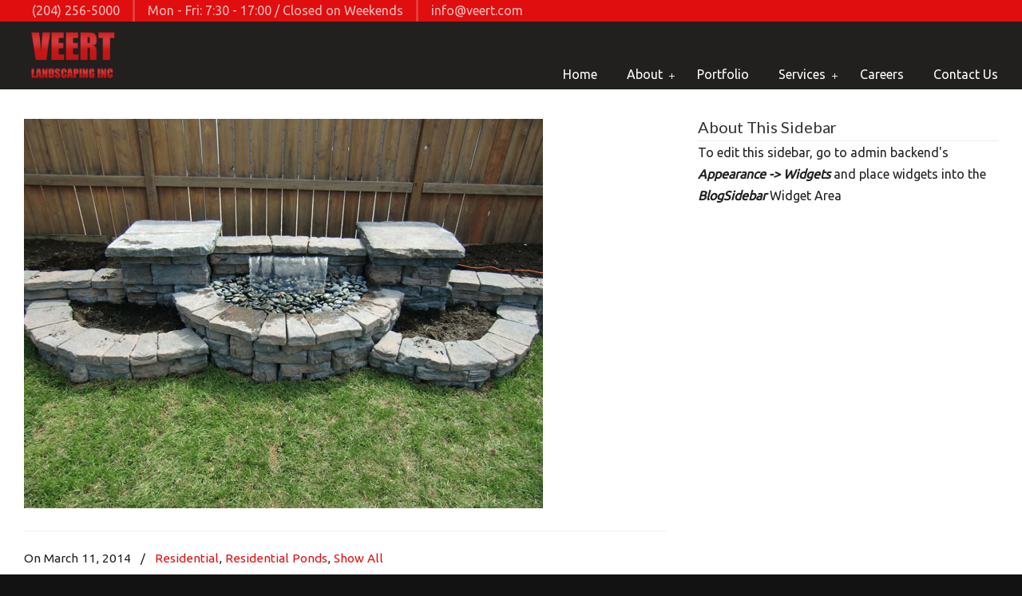

--- FILE ---
content_type: text/html; charset=UTF-8
request_url: http://www.veert.com/residential-ponds-8/
body_size: 10201
content:
<!DOCTYPE html PUBLIC "-//W3C//DTD XHTML 1.0 Transitional//EN" "http://www.w3.org/TR/xhtml1/DTD/xhtml1-transitional.dtd">
<html xmlns="http://www.w3.org/1999/xhtml" dir="ltr" lang="en-US">

<head profile="http://gmpg.org/xfn/11">
<meta http-equiv="Content-Type" content="text/html; charset=UTF-8"/>
<meta name="viewport" content="width=device-width, initial-scale=1.0"/>
<title>Residential Ponds | Veert Landscaping inc. | Asphalt &amp; Professional landscaping - Winnipeg, Manitoba Veert Landscaping inc. | Asphalt &amp; Professional landscaping &#8211; Winnipeg, Manitoba</title>

<link rel="pingback" href="http://www.veert.com/xmlrpc.php"/>


<!--[if IE 6]>
    <script type="text/javascript" src="http://www.veert.com/wp-content/themes/u-design/scripts/DD_belatedPNG_0.0.8a-min.js"></script>
    <script type="text/javascript">
    // <![CDATA[
	DD_belatedPNG.fix('.pngfix, img, #home-page-content li, #page-content li, #bottom li, #footer li, #recentcomments li span');
    // ]]>
    </script>
<![endif]-->

<link rel='stylesheet' href='https://fonts.googleapis.com/css?family=Ubuntu|Lato' type='text/css'/>

		<!-- All in One SEO 4.5.7.2 - aioseo.com -->
		<meta name="robots" content="max-image-preview:large"/>
		<meta name="keywords" content="residential ponds"/>
		<link rel="canonical" href="http://www.veert.com/residential-ponds-8/"/>
		<meta name="generator" content="All in One SEO (AIOSEO) 4.5.7.2"/>
		<script type="application/ld+json" class="aioseo-schema">
			{"@context":"https:\/\/schema.org","@graph":[{"@type":"Article","@id":"http:\/\/www.veert.com\/residential-ponds-8\/#article","name":"Residential Ponds | Veert Landscaping inc. | Asphalt & Professional landscaping - Winnipeg, Manitoba","headline":"Residential Ponds","author":{"@id":"http:\/\/www.veert.com\/author\/#author"},"publisher":{"@id":"http:\/\/www.veert.com\/#organization"},"image":{"@type":"ImageObject","url":"http:\/\/veert.com\/wp-content\/uploads\/2014\/03\/Res-Pondless-Waterfall.jpg","@id":"http:\/\/www.veert.com\/residential-ponds-8\/#articleImage"},"datePublished":"2014-03-11T04:12:12+00:00","dateModified":"2014-03-15T19:54:58+00:00","inLanguage":"en-US","mainEntityOfPage":{"@id":"http:\/\/www.veert.com\/residential-ponds-8\/#webpage"},"isPartOf":{"@id":"http:\/\/www.veert.com\/residential-ponds-8\/#webpage"},"articleSection":"Residential, Residential Ponds, Show All, Residential Ponds"},{"@type":"BreadcrumbList","@id":"http:\/\/www.veert.com\/residential-ponds-8\/#breadcrumblist","itemListElement":[{"@type":"ListItem","@id":"http:\/\/www.veert.com\/#listItem","position":1,"name":"Home","item":"http:\/\/www.veert.com\/","nextItem":"http:\/\/www.veert.com\/residential-ponds-8\/#listItem"},{"@type":"ListItem","@id":"http:\/\/www.veert.com\/residential-ponds-8\/#listItem","position":2,"name":"Residential Ponds","previousItem":"http:\/\/www.veert.com\/#listItem"}]},{"@type":"Organization","@id":"http:\/\/www.veert.com\/#organization","name":"Veert Landscaping inc. | Asphalt & Professional landscaping - Winnipeg, Manitoba","url":"http:\/\/www.veert.com\/"},{"@type":"Person","@id":"http:\/\/www.veert.com\/author\/#author","url":"http:\/\/www.veert.com\/author\/"},{"@type":"WebPage","@id":"http:\/\/www.veert.com\/residential-ponds-8\/#webpage","url":"http:\/\/www.veert.com\/residential-ponds-8\/","name":"Residential Ponds | Veert Landscaping inc. | Asphalt & Professional landscaping - Winnipeg, Manitoba","inLanguage":"en-US","isPartOf":{"@id":"http:\/\/www.veert.com\/#website"},"breadcrumb":{"@id":"http:\/\/www.veert.com\/residential-ponds-8\/#breadcrumblist"},"author":{"@id":"http:\/\/www.veert.com\/author\/#author"},"creator":{"@id":"http:\/\/www.veert.com\/author\/#author"},"datePublished":"2014-03-11T04:12:12+00:00","dateModified":"2014-03-15T19:54:58+00:00"},{"@type":"WebSite","@id":"http:\/\/www.veert.com\/#website","url":"http:\/\/www.veert.com\/","name":"Veert Landscaping inc. | Asphalt & Professional landscaping - Winnipeg, Manitoba","inLanguage":"en-US","publisher":{"@id":"http:\/\/www.veert.com\/#organization"}}]}
		</script>
		<!-- All in One SEO -->

<link rel='dns-prefetch' href='//f.vimeocdn.com'/>
<link rel="alternate" type="application/rss+xml" title="Veert Landscaping inc. | Asphalt &amp; Professional landscaping - Winnipeg, Manitoba &raquo; Feed" href="http://www.veert.com/feed/"/>
<script type="text/javascript">//<![CDATA[
window._wpemojiSettings={"baseUrl":"https:\/\/s.w.org\/images\/core\/emoji\/15.0.3\/72x72\/","ext":".png","svgUrl":"https:\/\/s.w.org\/images\/core\/emoji\/15.0.3\/svg\/","svgExt":".svg","source":{"concatemoji":"http:\/\/www.veert.com\/wp-includes\/js\/wp-emoji-release.min.js?ver=6.5.7"}};!function(i,n){var o,s,e;function c(e){try{var t={supportTests:e,timestamp:(new Date).valueOf()};sessionStorage.setItem(o,JSON.stringify(t))}catch(e){}}function p(e,t,n){e.clearRect(0,0,e.canvas.width,e.canvas.height),e.fillText(t,0,0);var t=new Uint32Array(e.getImageData(0,0,e.canvas.width,e.canvas.height).data),r=(e.clearRect(0,0,e.canvas.width,e.canvas.height),e.fillText(n,0,0),new Uint32Array(e.getImageData(0,0,e.canvas.width,e.canvas.height).data));return t.every(function(e,t){return e===r[t]})}function u(e,t,n){switch(t){case"flag":return n(e,"\ud83c\udff3\ufe0f\u200d\u26a7\ufe0f","\ud83c\udff3\ufe0f\u200b\u26a7\ufe0f")?!1:!n(e,"\ud83c\uddfa\ud83c\uddf3","\ud83c\uddfa\u200b\ud83c\uddf3")&&!n(e,"\ud83c\udff4\udb40\udc67\udb40\udc62\udb40\udc65\udb40\udc6e\udb40\udc67\udb40\udc7f","\ud83c\udff4\u200b\udb40\udc67\u200b\udb40\udc62\u200b\udb40\udc65\u200b\udb40\udc6e\u200b\udb40\udc67\u200b\udb40\udc7f");case"emoji":return!n(e,"\ud83d\udc26\u200d\u2b1b","\ud83d\udc26\u200b\u2b1b")}return!1}function f(e,t,n){var r="undefined"!=typeof WorkerGlobalScope&&self instanceof WorkerGlobalScope?new OffscreenCanvas(300,150):i.createElement("canvas"),a=r.getContext("2d",{willReadFrequently:!0}),o=(a.textBaseline="top",a.font="600 32px Arial",{});return e.forEach(function(e){o[e]=t(a,e,n)}),o}function t(e){var t=i.createElement("script");t.src=e,t.defer=!0,i.head.appendChild(t)}"undefined"!=typeof Promise&&(o="wpEmojiSettingsSupports",s=["flag","emoji"],n.supports={everything:!0,everythingExceptFlag:!0},e=new Promise(function(e){i.addEventListener("DOMContentLoaded",e,{once:!0})}),new Promise(function(t){var n=function(){try{var e=JSON.parse(sessionStorage.getItem(o));if("object"==typeof e&&"number"==typeof e.timestamp&&(new Date).valueOf()<e.timestamp+604800&&"object"==typeof e.supportTests)return e.supportTests}catch(e){}return null}();if(!n){if("undefined"!=typeof Worker&&"undefined"!=typeof OffscreenCanvas&&"undefined"!=typeof URL&&URL.createObjectURL&&"undefined"!=typeof Blob)try{var e="postMessage("+f.toString()+"("+[JSON.stringify(s),u.toString(),p.toString()].join(",")+"));",r=new Blob([e],{type:"text/javascript"}),a=new Worker(URL.createObjectURL(r),{name:"wpTestEmojiSupports"});return void(a.onmessage=function(e){c(n=e.data),a.terminate(),t(n)})}catch(e){}c(n=f(s,u,p))}t(n)}).then(function(e){for(var t in e)n.supports[t]=e[t],n.supports.everything=n.supports.everything&&n.supports[t],"flag"!==t&&(n.supports.everythingExceptFlag=n.supports.everythingExceptFlag&&n.supports[t]);n.supports.everythingExceptFlag=n.supports.everythingExceptFlag&&!n.supports.flag,n.DOMReady=!1,n.readyCallback=function(){n.DOMReady=!0}}).then(function(){return e}).then(function(){var e;n.supports.everything||(n.readyCallback(),(e=n.source||{}).concatemoji?t(e.concatemoji):e.wpemoji&&e.twemoji&&(t(e.twemoji),t(e.wpemoji)))}))}((window,document),window._wpemojiSettings);
//]]></script>
<link rel='stylesheet' id='twb-open-sans-css' href='https://fonts.googleapis.com/css?family=Open+Sans%3A300%2C400%2C500%2C600%2C700%2C800&#038;display=swap&#038;ver=6.5.7' type='text/css' media='all'/>
<link rel='stylesheet' id='twbbwg-global-css' href='http://www.veert.com/wp-content/plugins/photo-gallery/booster/assets/css/global.css?ver=1.0.0' type='text/css' media='all'/>
<style id='wp-emoji-styles-inline-css' type='text/css'>

	img.wp-smiley, img.emoji {
		display: inline !important;
		border: none !important;
		box-shadow: none !important;
		height: 1em !important;
		width: 1em !important;
		margin: 0 0.07em !important;
		vertical-align: -0.1em !important;
		background: none !important;
		padding: 0 !important;
	}
</style>
<link rel='stylesheet' id='wp-block-library-css' href='http://www.veert.com/wp-includes/css/dist/block-library/style.min.css?ver=6.5.7' type='text/css' media='all'/>
<style id='classic-theme-styles-inline-css' type='text/css'>
/*! This file is auto-generated */
.wp-block-button__link{color:#fff;background-color:#32373c;border-radius:9999px;box-shadow:none;text-decoration:none;padding:calc(.667em + 2px) calc(1.333em + 2px);font-size:1.125em}.wp-block-file__button{background:#32373c;color:#fff;text-decoration:none}
</style>
<style id='global-styles-inline-css' type='text/css'>
body{--wp--preset--color--black: #000000;--wp--preset--color--cyan-bluish-gray: #abb8c3;--wp--preset--color--white: #ffffff;--wp--preset--color--pale-pink: #f78da7;--wp--preset--color--vivid-red: #cf2e2e;--wp--preset--color--luminous-vivid-orange: #ff6900;--wp--preset--color--luminous-vivid-amber: #fcb900;--wp--preset--color--light-green-cyan: #7bdcb5;--wp--preset--color--vivid-green-cyan: #00d084;--wp--preset--color--pale-cyan-blue: #8ed1fc;--wp--preset--color--vivid-cyan-blue: #0693e3;--wp--preset--color--vivid-purple: #9b51e0;--wp--preset--gradient--vivid-cyan-blue-to-vivid-purple: linear-gradient(135deg,rgba(6,147,227,1) 0%,rgb(155,81,224) 100%);--wp--preset--gradient--light-green-cyan-to-vivid-green-cyan: linear-gradient(135deg,rgb(122,220,180) 0%,rgb(0,208,130) 100%);--wp--preset--gradient--luminous-vivid-amber-to-luminous-vivid-orange: linear-gradient(135deg,rgba(252,185,0,1) 0%,rgba(255,105,0,1) 100%);--wp--preset--gradient--luminous-vivid-orange-to-vivid-red: linear-gradient(135deg,rgba(255,105,0,1) 0%,rgb(207,46,46) 100%);--wp--preset--gradient--very-light-gray-to-cyan-bluish-gray: linear-gradient(135deg,rgb(238,238,238) 0%,rgb(169,184,195) 100%);--wp--preset--gradient--cool-to-warm-spectrum: linear-gradient(135deg,rgb(74,234,220) 0%,rgb(151,120,209) 20%,rgb(207,42,186) 40%,rgb(238,44,130) 60%,rgb(251,105,98) 80%,rgb(254,248,76) 100%);--wp--preset--gradient--blush-light-purple: linear-gradient(135deg,rgb(255,206,236) 0%,rgb(152,150,240) 100%);--wp--preset--gradient--blush-bordeaux: linear-gradient(135deg,rgb(254,205,165) 0%,rgb(254,45,45) 50%,rgb(107,0,62) 100%);--wp--preset--gradient--luminous-dusk: linear-gradient(135deg,rgb(255,203,112) 0%,rgb(199,81,192) 50%,rgb(65,88,208) 100%);--wp--preset--gradient--pale-ocean: linear-gradient(135deg,rgb(255,245,203) 0%,rgb(182,227,212) 50%,rgb(51,167,181) 100%);--wp--preset--gradient--electric-grass: linear-gradient(135deg,rgb(202,248,128) 0%,rgb(113,206,126) 100%);--wp--preset--gradient--midnight: linear-gradient(135deg,rgb(2,3,129) 0%,rgb(40,116,252) 100%);--wp--preset--font-size--small: 13px;--wp--preset--font-size--medium: 20px;--wp--preset--font-size--large: 36px;--wp--preset--font-size--x-large: 42px;--wp--preset--spacing--20: 0.44rem;--wp--preset--spacing--30: 0.67rem;--wp--preset--spacing--40: 1rem;--wp--preset--spacing--50: 1.5rem;--wp--preset--spacing--60: 2.25rem;--wp--preset--spacing--70: 3.38rem;--wp--preset--spacing--80: 5.06rem;--wp--preset--shadow--natural: 6px 6px 9px rgba(0, 0, 0, 0.2);--wp--preset--shadow--deep: 12px 12px 50px rgba(0, 0, 0, 0.4);--wp--preset--shadow--sharp: 6px 6px 0px rgba(0, 0, 0, 0.2);--wp--preset--shadow--outlined: 6px 6px 0px -3px rgba(255, 255, 255, 1), 6px 6px rgba(0, 0, 0, 1);--wp--preset--shadow--crisp: 6px 6px 0px rgba(0, 0, 0, 1);}:where(.is-layout-flex){gap: 0.5em;}:where(.is-layout-grid){gap: 0.5em;}body .is-layout-flex{display: flex;}body .is-layout-flex{flex-wrap: wrap;align-items: center;}body .is-layout-flex > *{margin: 0;}body .is-layout-grid{display: grid;}body .is-layout-grid > *{margin: 0;}:where(.wp-block-columns.is-layout-flex){gap: 2em;}:where(.wp-block-columns.is-layout-grid){gap: 2em;}:where(.wp-block-post-template.is-layout-flex){gap: 1.25em;}:where(.wp-block-post-template.is-layout-grid){gap: 1.25em;}.has-black-color{color: var(--wp--preset--color--black) !important;}.has-cyan-bluish-gray-color{color: var(--wp--preset--color--cyan-bluish-gray) !important;}.has-white-color{color: var(--wp--preset--color--white) !important;}.has-pale-pink-color{color: var(--wp--preset--color--pale-pink) !important;}.has-vivid-red-color{color: var(--wp--preset--color--vivid-red) !important;}.has-luminous-vivid-orange-color{color: var(--wp--preset--color--luminous-vivid-orange) !important;}.has-luminous-vivid-amber-color{color: var(--wp--preset--color--luminous-vivid-amber) !important;}.has-light-green-cyan-color{color: var(--wp--preset--color--light-green-cyan) !important;}.has-vivid-green-cyan-color{color: var(--wp--preset--color--vivid-green-cyan) !important;}.has-pale-cyan-blue-color{color: var(--wp--preset--color--pale-cyan-blue) !important;}.has-vivid-cyan-blue-color{color: var(--wp--preset--color--vivid-cyan-blue) !important;}.has-vivid-purple-color{color: var(--wp--preset--color--vivid-purple) !important;}.has-black-background-color{background-color: var(--wp--preset--color--black) !important;}.has-cyan-bluish-gray-background-color{background-color: var(--wp--preset--color--cyan-bluish-gray) !important;}.has-white-background-color{background-color: var(--wp--preset--color--white) !important;}.has-pale-pink-background-color{background-color: var(--wp--preset--color--pale-pink) !important;}.has-vivid-red-background-color{background-color: var(--wp--preset--color--vivid-red) !important;}.has-luminous-vivid-orange-background-color{background-color: var(--wp--preset--color--luminous-vivid-orange) !important;}.has-luminous-vivid-amber-background-color{background-color: var(--wp--preset--color--luminous-vivid-amber) !important;}.has-light-green-cyan-background-color{background-color: var(--wp--preset--color--light-green-cyan) !important;}.has-vivid-green-cyan-background-color{background-color: var(--wp--preset--color--vivid-green-cyan) !important;}.has-pale-cyan-blue-background-color{background-color: var(--wp--preset--color--pale-cyan-blue) !important;}.has-vivid-cyan-blue-background-color{background-color: var(--wp--preset--color--vivid-cyan-blue) !important;}.has-vivid-purple-background-color{background-color: var(--wp--preset--color--vivid-purple) !important;}.has-black-border-color{border-color: var(--wp--preset--color--black) !important;}.has-cyan-bluish-gray-border-color{border-color: var(--wp--preset--color--cyan-bluish-gray) !important;}.has-white-border-color{border-color: var(--wp--preset--color--white) !important;}.has-pale-pink-border-color{border-color: var(--wp--preset--color--pale-pink) !important;}.has-vivid-red-border-color{border-color: var(--wp--preset--color--vivid-red) !important;}.has-luminous-vivid-orange-border-color{border-color: var(--wp--preset--color--luminous-vivid-orange) !important;}.has-luminous-vivid-amber-border-color{border-color: var(--wp--preset--color--luminous-vivid-amber) !important;}.has-light-green-cyan-border-color{border-color: var(--wp--preset--color--light-green-cyan) !important;}.has-vivid-green-cyan-border-color{border-color: var(--wp--preset--color--vivid-green-cyan) !important;}.has-pale-cyan-blue-border-color{border-color: var(--wp--preset--color--pale-cyan-blue) !important;}.has-vivid-cyan-blue-border-color{border-color: var(--wp--preset--color--vivid-cyan-blue) !important;}.has-vivid-purple-border-color{border-color: var(--wp--preset--color--vivid-purple) !important;}.has-vivid-cyan-blue-to-vivid-purple-gradient-background{background: var(--wp--preset--gradient--vivid-cyan-blue-to-vivid-purple) !important;}.has-light-green-cyan-to-vivid-green-cyan-gradient-background{background: var(--wp--preset--gradient--light-green-cyan-to-vivid-green-cyan) !important;}.has-luminous-vivid-amber-to-luminous-vivid-orange-gradient-background{background: var(--wp--preset--gradient--luminous-vivid-amber-to-luminous-vivid-orange) !important;}.has-luminous-vivid-orange-to-vivid-red-gradient-background{background: var(--wp--preset--gradient--luminous-vivid-orange-to-vivid-red) !important;}.has-very-light-gray-to-cyan-bluish-gray-gradient-background{background: var(--wp--preset--gradient--very-light-gray-to-cyan-bluish-gray) !important;}.has-cool-to-warm-spectrum-gradient-background{background: var(--wp--preset--gradient--cool-to-warm-spectrum) !important;}.has-blush-light-purple-gradient-background{background: var(--wp--preset--gradient--blush-light-purple) !important;}.has-blush-bordeaux-gradient-background{background: var(--wp--preset--gradient--blush-bordeaux) !important;}.has-luminous-dusk-gradient-background{background: var(--wp--preset--gradient--luminous-dusk) !important;}.has-pale-ocean-gradient-background{background: var(--wp--preset--gradient--pale-ocean) !important;}.has-electric-grass-gradient-background{background: var(--wp--preset--gradient--electric-grass) !important;}.has-midnight-gradient-background{background: var(--wp--preset--gradient--midnight) !important;}.has-small-font-size{font-size: var(--wp--preset--font-size--small) !important;}.has-medium-font-size{font-size: var(--wp--preset--font-size--medium) !important;}.has-large-font-size{font-size: var(--wp--preset--font-size--large) !important;}.has-x-large-font-size{font-size: var(--wp--preset--font-size--x-large) !important;}
.wp-block-navigation a:where(:not(.wp-element-button)){color: inherit;}
:where(.wp-block-post-template.is-layout-flex){gap: 1.25em;}:where(.wp-block-post-template.is-layout-grid){gap: 1.25em;}
:where(.wp-block-columns.is-layout-flex){gap: 2em;}:where(.wp-block-columns.is-layout-grid){gap: 2em;}
.wp-block-pullquote{font-size: 1.5em;line-height: 1.6;}
</style>
<link rel='stylesheet' id='contact-form-7-css' href='http://www.veert.com/wp-content/plugins/contact-form-7/includes/css/styles.css?ver=5.8.7' type='text/css' media='all'/>
<link rel='stylesheet' id='bwg_fonts-css' href='http://www.veert.com/wp-content/plugins/photo-gallery/css/bwg-fonts/fonts.css?ver=0.0.1' type='text/css' media='all'/>
<link rel='stylesheet' id='sumoselect-css' href='http://www.veert.com/wp-content/plugins/photo-gallery/css/sumoselect.min.css?ver=3.4.6' type='text/css' media='all'/>
<link rel='stylesheet' id='mCustomScrollbar-css' href='http://www.veert.com/wp-content/plugins/photo-gallery/css/jquery.mCustomScrollbar.min.css?ver=3.1.5' type='text/css' media='all'/>
<link rel='stylesheet' id='bwg_googlefonts-css' href='https://fonts.googleapis.com/css?family=Ubuntu&#038;subset=greek,latin,greek-ext,vietnamese,cyrillic-ext,latin-ext,cyrillic' type='text/css' media='all'/>
<link rel='stylesheet' id='bwg_frontend-css' href='http://www.veert.com/wp-content/plugins/photo-gallery/css/styles.min.css?ver=1.8.21' type='text/css' media='all'/>
<link rel='stylesheet' id='rs-settings-css' href='http://www.veert.com/wp-content/plugins/revslider/rs-plugin/css/settings.css?rev=4.1.1&#038;ver=6.5.7' type='text/css' media='all'/>
<link rel='stylesheet' id='rs-captions-css' href='http://www.veert.com/wp-content/plugins/revslider/rs-plugin/css/dynamic-captions.css?rev=4.1.1&#038;ver=6.5.7' type='text/css' media='all'/>
<link rel='stylesheet' id='rs-plugin-static-css' href='http://www.veert.com/wp-content/plugins/revslider/rs-plugin/css/static-captions.css?rev=4.1.1&#038;ver=6.5.7' type='text/css' media='all'/>
<link rel='stylesheet' id='u-design-reset-css' href='http://www.veert.com/wp-content/themes/u-design/styles/common-css/reset.css?ver=1.0' type='text/css' media='screen'/>
<link rel='stylesheet' id='u-design-text-css' href='http://www.veert.com/wp-content/themes/u-design/styles/style1/css/text.css?ver=1.0' type='text/css' media='screen'/>
<link rel='stylesheet' id='u-design-grid-960-css' href='http://www.veert.com/wp-content/themes/u-design/styles/common-css/960.css?ver=1.0' type='text/css' media='screen'/>
<link rel='stylesheet' id='u-design-superfish_menu-css' href='http://www.veert.com/wp-content/themes/u-design/scripts/superfish-menu/css/superfish.css?ver=1.7.2' type='text/css' media='screen'/>
<link rel='stylesheet' id='u-design-pretty_photo-css' href='http://www.veert.com/wp-content/themes/u-design/scripts/prettyPhoto/css/prettyPhoto.css?ver=3.1.5' type='text/css' media='screen'/>
<link rel='stylesheet' id='u-design-style-css' href='http://www.veert.com/wp-content/themes/u-design/styles/style1/css/style.css?ver=2.4.17' type='text/css' media='screen'/>
<link rel='stylesheet' id='u-design-custom-style-css' href='http://www.veert.com/wp-content/themes/u-design/styles/custom/custom_style.css?ver=2.4.17.178' type='text/css' media='screen'/>
<link rel='stylesheet' id='u-design-responsive-css' href='http://www.veert.com/wp-content/themes/u-design/styles/common-css/responsive.css?ver=2.4.17' type='text/css' media='screen'/>
<link rel='stylesheet' id='u-design-fluid-css' href='http://www.veert.com/wp-content/themes/u-design/styles/common-css/fluid.css?ver=2.4.17' type='text/css' media='screen'/>
<link rel='stylesheet' id='u-design-style-orig-css' href='http://www.veert.com/wp-content/themes/u-design/style.css?ver=2.4.17' type='text/css' media='screen'/>
<link rel='stylesheet' id='gd_lightbox_styles-css' href='http://www.veert.com/wp-content/plugins/responsive-lightbox-popup/resources/assets/css/frontend/lightgallery.css?ver=6.5.7' type='text/css' media='all'/>
<link rel='stylesheet' id='gd_lightbox_transitions-css' href='http://www.veert.com/wp-content/plugins/responsive-lightbox-popup/resources/assets/css/frontend/lg-transitions.css?ver=6.5.7' type='text/css' media='all'/>
<script type="text/javascript" src="http://www.veert.com/wp-includes/js/jquery/jquery.min.js?ver=3.7.1" id="jquery-core-js"></script>
<script type="text/javascript" src="http://www.veert.com/wp-includes/js/jquery/jquery-migrate.min.js?ver=3.4.1" id="jquery-migrate-js"></script>
<script type="text/javascript" src="http://www.veert.com/wp-content/plugins/photo-gallery/booster/assets/js/circle-progress.js?ver=1.2.2" id="twbbwg-circle-js"></script>
<script type="text/javascript" id="twbbwg-global-js-extra">//<![CDATA[
var twb={"nonce":"6d482ad4b0","ajax_url":"http:\/\/www.veert.com\/wp-admin\/admin-ajax.php","plugin_url":"http:\/\/www.veert.com\/wp-content\/plugins\/photo-gallery\/booster","href":"http:\/\/www.veert.com\/wp-admin\/admin.php?page=twbbwg_photo-gallery"};var twb={"nonce":"6d482ad4b0","ajax_url":"http:\/\/www.veert.com\/wp-admin\/admin-ajax.php","plugin_url":"http:\/\/www.veert.com\/wp-content\/plugins\/photo-gallery\/booster","href":"http:\/\/www.veert.com\/wp-admin\/admin.php?page=twbbwg_photo-gallery"};
//]]></script>
<script type="text/javascript" src="http://www.veert.com/wp-content/plugins/photo-gallery/booster/assets/js/global.js?ver=1.0.0" id="twbbwg-global-js"></script>
<script type="text/javascript" src="http://www.veert.com/wp-content/plugins/photo-gallery/js/jquery.sumoselect.min.js?ver=3.4.6" id="sumoselect-js"></script>
<script type="text/javascript" src="http://www.veert.com/wp-content/plugins/photo-gallery/js/tocca.min.js?ver=2.0.9" id="bwg_mobile-js"></script>
<script type="text/javascript" src="http://www.veert.com/wp-content/plugins/photo-gallery/js/jquery.mCustomScrollbar.concat.min.js?ver=3.1.5" id="mCustomScrollbar-js"></script>
<script type="text/javascript" src="http://www.veert.com/wp-content/plugins/photo-gallery/js/jquery.fullscreen.min.js?ver=0.6.0" id="jquery-fullscreen-js"></script>
<script type="text/javascript" id="bwg_frontend-js-extra">//<![CDATA[
var bwg_objectsL10n={"bwg_field_required":"field is required.","bwg_mail_validation":"This is not a valid email address.","bwg_search_result":"There are no images matching your search.","bwg_select_tag":"Select Tag","bwg_order_by":"Order By","bwg_search":"Search","bwg_show_ecommerce":"Show Ecommerce","bwg_hide_ecommerce":"Hide Ecommerce","bwg_show_comments":"Show Comments","bwg_hide_comments":"Hide Comments","bwg_restore":"Restore","bwg_maximize":"Maximize","bwg_fullscreen":"Fullscreen","bwg_exit_fullscreen":"Exit Fullscreen","bwg_search_tag":"SEARCH...","bwg_tag_no_match":"No tags found","bwg_all_tags_selected":"All tags selected","bwg_tags_selected":"tags selected","play":"Play","pause":"Pause","is_pro":"","bwg_play":"Play","bwg_pause":"Pause","bwg_hide_info":"Hide info","bwg_show_info":"Show info","bwg_hide_rating":"Hide rating","bwg_show_rating":"Show rating","ok":"Ok","cancel":"Cancel","select_all":"Select all","lazy_load":"0","lazy_loader":"http:\/\/www.veert.com\/wp-content\/plugins\/photo-gallery\/images\/ajax_loader.png","front_ajax":"0","bwg_tag_see_all":"see all tags","bwg_tag_see_less":"see less tags"};
//]]></script>
<script type="text/javascript" src="http://www.veert.com/wp-content/plugins/photo-gallery/js/scripts.min.js?ver=1.8.21" id="bwg_frontend-js"></script>
<script type="text/javascript" src="http://www.veert.com/wp-content/plugins/revslider/rs-plugin/js/jquery.themepunch.plugins.min.js?rev=4.1.1&amp;ver=6.5.7" id="themepunchtools-js"></script>
<script type="text/javascript" src="http://www.veert.com/wp-content/plugins/revslider/rs-plugin/js/jquery.themepunch.revolution.min.js?rev=4.1.1&amp;ver=6.5.7" id="revslider-jquery.themepunch.revolution.min-js"></script>
<script type="text/javascript" id="gd_lightbox_gallery-js-extra">//<![CDATA[
var gdLightboxL10n={"mode":"lg-slide","speed":"600","height":"100%","width":"100%","closable":"1","loop":"1","escKey":null,"keypress":"1","controls":"1","slideEndAnimatoin":"1","mousewheel":"1","getCaptionFromTitleOrAlt":"1","nextHtml":"","prevHtml":"","download":"1","counter":"1","enableDrag":"1"};
//]]></script>
<script type="text/javascript" src="http://www.veert.com/wp-content/plugins/responsive-lightbox-popup/resources/assets/js/frontend/lightgallery.js?ver=6.5.7" id="gd_lightbox_gallery-js"></script>
<script type="text/javascript" id="gd_lightbox_fullscreen-js-extra">//<![CDATA[
var gdLightboxfullscr={"fullScreen":"1"};
//]]></script>
<script type="text/javascript" src="http://www.veert.com/wp-content/plugins/responsive-lightbox-popup/resources/assets/js/frontend/lg-fullscreen.js?ver=6.5.7" id="gd_lightbox_fullscreen-js"></script>
<script type="text/javascript" id="gd_lightbox_thumbnail-js-extra">//<![CDATA[
var gdLightboxthumb={"thumbnail":"1","thumbWidth":"100","thumbContHeight":"100","thumbMargin":"5","enableThumbDrag":"1","enableThumbSwipe":null};var gdLightboxautop={"autoplay":"","pause":"8","progressBar":"1","autoplayControls":"1"};
//]]></script>
<script type="text/javascript" src="http://www.veert.com/wp-content/plugins/responsive-lightbox-popup/resources/assets/js/frontend/lg-thumbnail.js?ver=6.5.7" id="gd_lightbox_thumbnail-js"></script>
<script type="text/javascript" id="gd_lightbox_video-js-extra">//<![CDATA[
var gdLightboxvideo={"videoMaxWidth":"855px","yt_autoplay":"0","yt_controls":"0","yt_loop":"0","yt_rel":"0","vm_autoplay":"0","vm_loop":"0"};
//]]></script>
<script type="text/javascript" src="http://www.veert.com/wp-content/plugins/responsive-lightbox-popup/resources/assets/js/frontend/lg-video.js?ver=6.5.7" id="gd_lightbox_video-js"></script>
<script type="text/javascript" src="http://www.veert.com/wp-content/plugins/responsive-lightbox-popup/resources/assets/js/frontend/lg-autoplay.js?ver=6.5.7" id="gd_lightbox_autoplay-js"></script>
<script type="text/javascript" id="gd_lightbox_zoom-js-extra">//<![CDATA[
var gdLightboxzoom={"zoom":"1","scale":"1","actualSize":"1"};
//]]></script>
<script type="text/javascript" src="http://www.veert.com/wp-content/plugins/responsive-lightbox-popup/resources/assets/js/frontend/lg-zoom.js?ver=6.5.7" id="gd_lightbox_zoom-js"></script>
<script type="text/javascript" src="http://www.veert.com/wp-content/plugins/responsive-lightbox-popup/resources/assets/js/frontend/lg-hash.js?ver=6.5.7" id="gd_lightbox_hash-js"></script>
<script type="text/javascript" src="http://www.veert.com/wp-content/plugins/responsive-lightbox-popup/resources/assets/js/frontend/lg-pager.js?ver=6.5.7" id="gd_lightbox_pager-js"></script>
<script type="text/javascript" id="gd_lightbox_share-js-extra">//<![CDATA[
var gdLightboxshare={"share":"","facebook":"1","twitter":"1","googlePlus":"1","pinterest":"1"};
//]]></script>
<script type="text/javascript" src="http://www.veert.com/wp-content/plugins/responsive-lightbox-popup/resources/assets/js/frontend/lg-share.js?ver=6.5.7" id="gd_lightbox_share-js"></script>
<script type="text/javascript" src="http://www.veert.com/wp-content/plugins/responsive-lightbox-popup/resources/assets/js/frontend/jquery.mousewheel.min.js?ver=6.5.7" id="gd_lightbox_mousewheel-js"></script>
<script type="text/javascript" src="http://www.veert.com/wp-content/plugins/responsive-lightbox-popup/resources/assets/js/frontend/grandwplight.js?ver=6.5.7" id="gd_lightbox_grandwplight-js"></script>
<script type="text/javascript" src="https://f.vimeocdn.com/js/froogaloop2.min.js?ver=6.5.7" id="gd_lightbox_vimeo_froogaloop-js"></script>
<link rel="https://api.w.org/" href="http://www.veert.com/wp-json/"/><link rel="alternate" type="application/json" href="http://www.veert.com/wp-json/wp/v2/posts/483"/><link rel="EditURI" type="application/rsd+xml" title="RSD" href="http://www.veert.com/xmlrpc.php?rsd"/>
<link rel='shortlink' href='http://www.veert.com/?p=483'/>
<link rel="alternate" type="application/json+oembed" href="http://www.veert.com/wp-json/oembed/1.0/embed?url=http%3A%2F%2Fwww.veert.com%2Fresidential-ponds-8%2F"/>
<link rel="alternate" type="text/xml+oembed" href="http://www.veert.com/wp-json/oembed/1.0/embed?url=http%3A%2F%2Fwww.veert.com%2Fresidential-ponds-8%2F&#038;format=xml"/>
<script type="text/javascript">(function(url){if(/(?:Chrome\/26\.0\.1410\.63 Safari\/537\.31|WordfenceTestMonBot)/.test(navigator.userAgent)){return;}var addEvent=function(evt,handler){if(window.addEventListener){document.addEventListener(evt,handler,false);}else if(window.attachEvent){document.attachEvent('on'+evt,handler);}};var removeEvent=function(evt,handler){if(window.removeEventListener){document.removeEventListener(evt,handler,false);}else if(window.detachEvent){document.detachEvent('on'+evt,handler);}};var evts='contextmenu dblclick drag dragend dragenter dragleave dragover dragstart drop keydown keypress keyup mousedown mousemove mouseout mouseover mouseup mousewheel scroll'.split(' ');var logHuman=function(){if(window.wfLogHumanRan){return;}window.wfLogHumanRan=true;var wfscr=document.createElement('script');wfscr.type='text/javascript';wfscr.async=true;wfscr.src=url+'&r='+Math.random();(document.getElementsByTagName('head')[0]||document.getElementsByTagName('body')[0]).appendChild(wfscr);for(var i=0;i<evts.length;i++){removeEvent(evts[i],logHuman);}};for(var i=0;i<evts.length;i++){addEvent(evts[i],logHuman);}})('//www.veert.com/?wordfence_lh=1&hid=DA188F0B67AB505F08B559640666E58A');</script><meta name="generator" content="Elementor 3.20.1; features: e_optimized_assets_loading, additional_custom_breakpoints, block_editor_assets_optimize, e_image_loading_optimization; settings: css_print_method-external, google_font-enabled, font_display-auto">
<style>.lg-sub-html {
    background-color: rgba(0, 0, 0, 0.45);
    bottom: 0px;
    color: #EEEEEE;
    font-size: 16px;
    left: 0;
    padding: 10px 40px;
    position: fixed;
    right: 0;
    opacity: 1;
    text-align: center;
    z-index: 1080;
}

.lg-img-wrap .lg-image {
    border: 0px solid #fff;
    border-radius: 0px;
    opacity: 1 !important;
    filter: blur(0px) brightness(100%) contrast(100%) grayscale(0%) invert(0%) saturate(1) sepia(0%);
    -webkit-filter: blur(0px) brightness(100%)  contrast(100%) grayscale(0%) invert(0%) saturate(1) sepia(0%);

}

.lg-actions .lg-next, .lg-actions .lg-prev {
    font-size: 22px !important;
    padding: 8px 10px 9px !important;
}

.lg-outer .lg-thumb-item {
    border-radius: 4px;
    border: 2px solid #fff;
}
.lg-outer .lg-thumb-item.active, .lg-outer .lg-thumb-item:hover {
    border-color: #a90707;
}
</style><link rel="icon" href="http://www.veert.com/wp-content/uploads/2021/03/cropped-Untitled-1-32x32.png" sizes="32x32"/>
<link rel="icon" href="http://www.veert.com/wp-content/uploads/2021/03/cropped-Untitled-1-192x192.png" sizes="192x192"/>
<link rel="apple-touch-icon" href="http://www.veert.com/wp-content/uploads/2021/03/cropped-Untitled-1-180x180.png"/>
<meta name="msapplication-TileImage" content="http://www.veert.com/wp-content/uploads/2021/03/cropped-Untitled-1-270x270.png"/>

<!--[if lte IE 9]>
    <link rel="stylesheet" href="http://www.veert.com/wp-content/themes/u-design/styles/common-css/ie-all.css" media="screen" type="text/css" />
<![endif]-->
<!--[if lte IE 7]>
    <link rel="stylesheet" href="http://www.veert.com/wp-content/themes/u-design/styles/common-css/ie6-7.css" media="screen" type="text/css" />
<![endif]-->
<!--[if IE 6]>
    <link rel="stylesheet" href="http://www.veert.com/wp-content/themes/u-design/styles/common-css/ie6.css" media="screen" type="text/css" />
    <style type="text/css">
	body{ behavior: url("http://www.veert.com/wp-content/themes/u-design/scripts/csshover3.htc"); }
    </style>
<![endif]-->
<!--[if lt IE 9]>
    <script type="text/javascript" src="http://www.veert.com/wp-content/themes/u-design/scripts/respond.min.js"></script>
<![endif]-->
</head>
<body class="post-template-default single single-post postid-483 single-format-standard  u-design-responsive-on u-design-menu-auto-arrows-on u-design-menu-drop-shadows-on top-bg-color-dark no_title_section elementor-default elementor-kit-1135">
    
    <div id="wrapper-1" class="pngfix">
    	<div id="top-contact">
    		<div class="container_24">
    		<div class="contact-module">(204) 256-5000</div><div class="contact-module">Mon - Fri: 7:30 - 17:00 / Closed on Weekends</div><div class="contact-module">info@veert.com</div></div>
    	</div>
	<div id="top-wrapper">
            <div id="top-elements" class="container_24">
                    <div id="logo" class="grid_14">
                            <div class="site-name"><a title="Veert Landscaping inc. | Asphalt &amp; Professional landscaping &#8211; Winnipeg, Manitoba" href="http://www.veert.com">Veert Landscaping inc. | Asphalt &amp; Professional landscaping &#8211; Winnipeg, Manitoba</a></div>
                    </div>
	    </div>
	    <!-- end top-elements -->
            <div class="clear"></div>
            <div id="main-menu" class="pngfix">
                <div id="dropdown-holder" class="container_24">
<div id="navigation-menu" class="navigation-menu"><ul id="main-top-menu" class="sf-menu"><li id="menu-item-12" class="menu-item menu-item-type-post_type menu-item-object-page menu-item-home menu-item-12"><a href="http://www.veert.com/"><span>Home</span></a></li>
<li id="menu-item-1137" class="menu-item menu-item-type-custom menu-item-object-custom menu-item-has-children menu-item-1137"><a><span>About</span></a>
<ul class="sub-menu">
	<li id="menu-item-517" class="menu-item menu-item-type-post_type menu-item-object-page menu-item-517"><a href="http://www.veert.com/about-us/"><span>Veert Landscaping</span></a></li>
	<li id="menu-item-452" class="menu-item menu-item-type-post_type menu-item-object-page menu-item-452"><a href="http://www.veert.com/testimonials/"><span>Testimonials</span></a></li>
	<li id="menu-item-91" class="menu-item menu-item-type-post_type menu-item-object-page menu-item-91"><a href="http://www.veert.com/veert-racing/"><span>Veert Racing</span></a></li>
</ul>
</li>
<li id="menu-item-451" class="menu-item menu-item-type-post_type menu-item-object-page menu-item-451"><a href="http://www.veert.com/portfolio-3/"><span>Portfolio</span></a></li>
<li id="menu-item-1136" class="menu-item menu-item-type-custom menu-item-object-custom menu-item-has-children menu-item-1136"><a><span>Services</span></a>
<ul class="sub-menu">
	<li id="menu-item-38" class="menu-item menu-item-type-post_type menu-item-object-page menu-item-38"><a href="http://www.veert.com/commercial/"><span>Commercial</span></a></li>
	<li id="menu-item-71" class="menu-item menu-item-type-post_type menu-item-object-page menu-item-71"><a href="http://www.veert.com/residential-services/"><span>Residential</span></a></li>
	<li id="menu-item-444" class="menu-item menu-item-type-post_type menu-item-object-page menu-item-444"><a href="http://www.veert.com/asphalt/"><span>Asphalt</span></a></li>
	<li id="menu-item-775" class="menu-item menu-item-type-post_type menu-item-object-page menu-item-775"><a href="http://www.veert.com/snow-removal/"><span>Snow Removal</span></a></li>
	<li id="menu-item-789" class="menu-item menu-item-type-post_type menu-item-object-page menu-item-789"><a href="http://www.veert.com/equipment-rentals/"><span>Equipment Rentals</span></a></li>
</ul>
</li>
<li id="menu-item-1126" class="menu-item menu-item-type-post_type menu-item-object-page menu-item-1126"><a href="http://www.veert.com/careers/"><span>Careers</span></a></li>
<li id="menu-item-95" class="menu-item menu-item-type-post_type menu-item-object-page menu-item-95"><a href="http://www.veert.com/about-us/contact-us/"><span>Contact Us</span></a></li>
</ul></div>                </div>
                <!-- end dropdown-holder -->
            </div>
            <!-- end top-main-menu -->
	</div>
	<!-- end top-wrapper -->
        
	<div class="clear"></div>
        


                <div id="page-content-title">
                    <div id="page-content-header" class="container_24">
              
                        <div id="page-title">
                                <h1 class="single-pagetitle">Residential Ponds</h1>
                        </div>
                        <!-- end page-title --> 
                    </div>
                    <!-- end page-content-header -->
                </div>
                <!-- end page-content-title -->
                <div class="clear"></div>
	    <div id="page-content">
<div class="no-breadcrumbs-padding"></div>
    <div id="content-container" class="container_24">
	<div id="main-content" class="grid_16">
	    <div class="main-content-padding">
			<div class="post-483 post type-post status-publish format-standard hentry category-residential category-residential-pnds category-show-all tag-residential-ponds" id="post-483">
                            <div class="entry">
                                
<p><a href="http://veert.com/wp-content/uploads/2014/03/Res-Pondless-Waterfall.jpg" rel="wp-prettyPhoto[483]"><img fetchpriority="high" decoding="async" class="alignnone size-full wp-image-308" alt="Res-Pondless-Waterfall" src="http://veert.com/wp-content/uploads/2014/03/Res-Pondless-Waterfall.jpg" width="650" height="488" srcset="http://www.veert.com/wp-content/uploads/2014/03/Res-Pondless-Waterfall.jpg 650w, http://www.veert.com/wp-content/uploads/2014/03/Res-Pondless-Waterfall-300x225.jpg 300w" sizes="(max-width: 650px) 100vw, 650px"/></a></p>
                                
                                <div class="single-postmetadata-divider-top"><div class="divider"></div></div>
                                <div class="postmetadata">
                                    <span>
On March 11, 2014                                     </span> &nbsp; <span class="categories-link-divider">/ &nbsp;</span> <span class="postmetadata-categories-link"><a href="http://www.veert.com/category/show-all/residential/" rel="category tag">Residential</a>, <a href="http://www.veert.com/category/residential-pnds/" rel="category tag">Residential Ponds</a>, <a href="http://www.veert.com/category/show-all/" rel="category tag">Show All</a></span> &nbsp;    
                                </div>
                                <div class="single-postmetadata-divider-bottom"><div class="divider"></div></div>
			    </div>
			</div>
	    </div><!-- end main-content-padding -->
	</div><!-- end main-content -->


	<div id="sidebar" class="grid_8">
            <div id="sidebarSubnav">


		    	<div class="custom-formatting">
			    <h3>About This Sidebar</h3>
			    <ul>
				To edit this sidebar, go to admin backend's <strong><em>Appearance -> Widgets</em></strong> and place widgets into the <strong><em>BlogSidebar</em></strong> Widget Area			    </ul>
			</div>

                
	    </div>
	</div><!-- end sidebar -->




    </div><!-- end content-container -->

<div class="clear"></div>



</div><!-- end page-content -->

<div class="clear"></div>

	<section class="footer-cta elementor-section elementor-top-section elementor-element elementor-element-4734565 elementor-section-boxed elementor-section-height-default elementor-section-height-default" data-id="4734565" data-element_type="section">
		<div class="elementor-container elementor-column-gap-default">
			<div class="elementor-row">
				<div class="elementor-column elementor-col-100 elementor-top-column elementor-element elementor-element-e40f663" data-id="e40f663" data-element_type="column">
					<div class="elementor-column-wrap elementor-element-populated">
						<div class="elementor-widget-wrap">
							<div class="elementor-element elementor-element-2a9e811 elementor-align-center elementor-widget elementor-widget-button animated rubberBand" data-id="2a9e811" data-element_type="widget" data-settings="{&quot;_animation&quot;:&quot;rubberBand&quot;}" data-widget_type="button.default">
								<div class="elementor-widget-container">
									<div class="elementor-button-wrapper">
										<a href="/free-estimate/" class="elementor-button-link elementor-button elementor-size-xl elementor-animation-grow" role="button">
												<span class="elementor-button-content-wrapper">
												<span class="elementor-button-icon elementor-align-icon-left">
										<i aria-hidden="true" class="far fa-comments"></i>			</span>
												<span class="elementor-button-text">Get Your Free Estimate Now!</span>
										</span>
											</a>
									</div>
								</div>
							</div>
						</div>
					</div>
				</div>
			</div>
		</div>
	</section>
	<div id="footer-bg">

		<div id="footer" class="container_24 footer-top">
 		    <div id="footer_text" class="grid_20">
			<div>

		<div class="dcywrapper">
			<div class="dcycontainer">
				<span class=="dcyitem">
				Veert Landscaping inc. | Asphalt &amp; Professional landscaping - Winnipeg, Manitoba &copy 2025
				</span>
			</div>
		</div><a href="http://veert.com/privacypolicy/" title="Privacy Policy">Privacy Policy</a>			</div>
		    </div>
		    <div class="back-to-top">
			<a href="#top">Back to Top</a>
		    </div>
		</div>
	</div>

	<div class="clear"></div>

    </div><!-- end wrapper-1 -->
    <script type="text/javascript" src="http://www.veert.com/wp-content/plugins/contact-form-7/includes/swv/js/index.js?ver=5.8.7" id="swv-js"></script>
<script type="text/javascript" id="contact-form-7-js-extra">//<![CDATA[
var wpcf7={"api":{"root":"http:\/\/www.veert.com\/wp-json\/","namespace":"contact-form-7\/v1"}};
//]]></script>
<script type="text/javascript" src="http://www.veert.com/wp-content/plugins/contact-form-7/includes/js/index.js?ver=5.8.7" id="contact-form-7-js"></script>
<script type="text/javascript" src="http://www.veert.com/wp-content/themes/u-design/scripts/prettyPhoto/js/jquery.prettyPhoto.js?ver=3.1.5" id="pretty-photo-lib-js"></script>
<script type="text/javascript" id="pretty-photo-custom-params-js-extra">//<![CDATA[
var pretty_photo_custom_params={"window_width_to_disable_pp":"0"};
//]]></script>
<script type="text/javascript" src="http://www.veert.com/wp-content/themes/u-design/scripts/prettyPhoto/custom_params.js?ver=3.1.5" id="pretty-photo-custom-params-js"></script>
<script type="text/javascript" src="http://www.veert.com/wp-content/themes/u-design/scripts/superfish-menu/js/superfish.combined.js?ver=1.7.2" id="superfish-menu-js"></script>
<script type="text/javascript" id="udesign-scripts-js-extra">//<![CDATA[
var udesign_script_vars={"search_widget_placeholder":"Type here to search","remove_fixed_menu_on_mobile":null};
//]]></script>
<script type="text/javascript" src="http://www.veert.com/wp-content/themes/u-design/scripts/script.js?ver=1.0" id="udesign-scripts-js"></script>
<script type="text/javascript" src="http://www.veert.com/wp-content/themes/u-design/scripts/responsive/selectnav/selectnav.min.js?ver=0.1" id="udesign-responsive-menu-1-js"></script>
<script type="text/javascript" id="udesign-responsive-menu-1-options-js-extra">//<![CDATA[
var udesign_selectnav_vars={"selectnav_menu_label":"Navigation"};
//]]></script>
<script type="text/javascript" src="http://www.veert.com/wp-content/themes/u-design/scripts/responsive/selectnav/selectnav-options.js?ver=0.1" id="udesign-responsive-menu-1-options-js"></script>
        
</body>
</html>

--- FILE ---
content_type: text/css
request_url: http://www.veert.com/wp-content/themes/u-design/styles/custom/custom_style.css?ver=2.4.17.178
body_size: 2285
content:
/* Custom Styles */
body, #page-content-title .title-description { font-family:'Ubuntu'; }
body { font-size:16px; }
#navigation-menu ul.sf-menu > li > a > span {
    font-size:16px;
}
#navigation-menu ul.sf-menu > li > a:hover {
    border-top: solid 2px #fff;
    color: #fff !important;
    cursor: pointer;
}
#navigation-menu ul.sub-menu > li > a:hover {
    color: #E00E0E;
}
#main-content .post-447 {
    max-width: 760px;
    margin: 0 auto;
}
.footer-cta {
    background-color: #E00E0E;
}
.footer-cta .elementor-widget-button .elementor-button {
    background-color: #222;
    color: #fff;
}

.elementor-442 .elementor-element.elementor-element-868d229 {
    width: 100% !important;
}
.wpcf7 textarea {
    width: 100%;
}
.wpcf7 p {
    margin-bottom: 12px;
}
.wpcf7-list-item {
    width: 150px;
}
.wpcf7 input[type="text"],.wpcf7 input[type="email"],.wpcf7 input[type="tel"],.wpcf7 input[type="checkbox"],.wpcf7 textarea,.wpcf7 select{
    border: solid 1px #ddd;
    padding: 8px;
    border-radius: 10px;
    font-size: 16px;
}
.wpcf7-submit {
    padding: 12px 20px;
    border: 0;
    background-color: #222;
    color: #fff;
    font-size: 17px;
    border-radius: 5px;
}
.wpcf7-submit:hover {
    cursor: pointer;
    background-color: #444;
}
#top-contact {
    background-color: #E00E0E;
}
#top-contact .contact-module {
    display: inline-block;
    padding-left: 16px;
    padding-right: 16px;
    color: #f2bcbc;
    border-right: solid 3px #e33d3d;
}
#top-contact .contact-module:first-child {
    padding-left: 30px;
}
#top-contact .contact-module:last-child {
    border-right: none;
}
h1, h2, h3, h4, h5, h6, #slogan, .single-post-categories { font-family:'Lato'; }
p { max-width: 760px; }
#top-elements { height:45px; }
#logo h1 a, #logo .site-name a { background:transparent url( http://www.veert.com/wp-content/uploads/2014/04/veert-logo1.png ); width:125px; height:76px; background-repeat: no-repeat; background-size: contain; }       
#slogan { 
    top:100px;
    left:0px;
}
#slogan { font-size:12px; }
.js_on .cufon-on #slogan { font-size:14px; }
#navigation-menu { font-family:'Ubuntu'; }
#navigation-menu { font-size:14px; }
    #main-menu { background:none; }
h1 {font-size:1.883em !important; }
h2 {font-size:1.667em !important; }
h3 {font-size:1.5em !important; }
h4 {font-size:1.333em !important; }
h5 {font-size:1.25em !important; }
h6 {font-size:1.083em !important; }
.js_on .cufon-on h1 {font-size:2.3em !important; }
.js_on .cufon-on h2 {font-size:2.18em !important; }
.js_on .cufon-on h3 {font-size:1.883em !important; }
.js_on .cufon-on h4 {font-size:1.667em !important; }
.js_on .cufon-on h5 {font-size:1.5em !important; }
.js_on .cufon-on h6 {font-size:1.333em !important; }

    
#page-content-title #page-title h1,
#page-content-title #page-title h2,
#page-content-title #page-title h3,
#page-content-title #page-title .single-post-categories {margin:0;padding:0;height:0;text-indent:-9000px;}

.js_on .cufon-on #page-content-title #page-title h1,
.js_on .cufon-on #page-content-title #page-title h2,
.js_on .cufon-on #page-content-title #page-title h3,
.js_on .cufon-on #page-content-title #page-title .single-post-categories {margin:0;padding:0;height:0;text-indent:-9000px;}

.post-top h1, .post-top h2, .post-top h3 {font-size:1.5em !important; }
.js_on .cufon-on .post-top h1, .js_on .cufon-on .post-top h2, .post-top h3 {font-size:1.883em !important; }

#sidebarSubnav h3 {font-size:1.25em !important; }
.js_on .cufon-on #sidebarSubnav h3 {font-size:1.5em !important; }

.portfolio-items-wrapper h2 {font-size:1.333em !important; }
.js_on .cufon-on .portfolio-items-wrapper h2 {font-size:1.667em !important; }
h2.portfolio-single-column {font-size:1.667em !important; }
.js_on .cufon-on h2.portfolio-single-column {font-size:2.18em !important; }

h3.bottom-col-title {font-size:1.35em !important; }
.js_on .cufon-on h3.bottom-col-title {font-size:1.6947em !important; }

#gs-header #header-content { width:940px; }
#c2-slider .slide-desc h2, #c2-slider .slide-desc { color:#333333; }
#c2-slider .slide-desc h2 { font-size:1.8em !important; font-family:'Ubuntu'; line-height:1.7; }
#c2-slider .slide-desc p, #c2-slider .slide-desc ul { font-size:1.2em; line-height:1.7; }
#c3-slider .sliding-text { color:#FFFFFF; font-size:1.2em; line-height:1.7; }


    #navigation-menu ul.sf-menu { float:right; }
    

body, .post-top h2 a, .post-top h3 a, .posts-counter { color:#221F1F; }
a, #isotope-options li a:hover, #isotope-options li a.selected { color:#E00E0E; }
a:hover, .post-top h2 a:hover, .post-top h3 a:hover, #isotope-options li a { color:#333333; }
.custom-formatting li.current_page_item > a, .custom-formatting li.current-menu-item > a, .custom-formatting li.current-cat > a, .custom-formatting li.current > a { color: #333333; }
.custom-formatting li.current_page_item > a:hover, .custom-formatting li.current-menu-item > a:hover,.custom-formatting li.current-cat > a:hover, .custom-formatting li.current > a:hover { color: #E00E0E; }
h1,h2,h3,h4,h5,h6 { color:#333333; }
    #top-wrapper { background-color:#221F1F; }
#slogan, #top-elements .phone-number, #top-elements .social_media_title, #search input.blur, #search input.inputbox_focus { color:#999999; }
#slogan{ color:#999999; }
    #gs-header, #piecemaker-header, #c1-header, #c2-header, #c3-header, #rev-slider-header { background-color:#221F1F; }
#navigation-menu ul.sf-menu > li > a > span { color:#FFFFFF; }
#navigation-menu ul.sf-menu > li.current-menu-item > a > span, #navigation-menu ul.sf-menu > li.current_page_item > a > span { color:#F6F6F6; }
#navigation-menu ul.sf-menu > li.current-menu-item > a > span:hover, #navigation-menu ul.sf-menu > li.current_page_item > a > span:hover { color:#E00E0E; }
#navigation-menu ul.sf-menu > li > a:hover span { color:#E00E0E; }
#page-content-title #page-title h1, .js_on .cufon-on #page-content-title #page-title h1,
#page-content-title #page-title h2, .js_on .cufon-on #page-content-title #page-title h2,
#page-content-title #page-title h3, .js_on .cufon-on #page-content-title #page-title h3,
#page-content-title #page-title .single-post-categories, .js_on .cufon-on #page-content-title #page-title .single-post-categories { color:#F5F5F5; }
    #page-content-title { background-color:#373333; }
    #home-page-content, #page-content, .no_title_section #page-content { background-color:#FFFFFF; }
h3.before_cont_title { color:#FFFFFF; }
#before-content { color:#FFFFFF; }
    #before-content { background: url("http://veert.com/wp-content/uploads/2014/03/top-header-bg.jpg") repeat-y scroll center top #2B2B2B; }
    #bottom-bg { background-color: #333333; }
h3.bottom-col-title { color: #E00E0E; }
#bottom, #bottom .textwidget, #bottom #wp-calendar, #bottom .posts-counter { color: #F5F5F5; }
#bottom a { color: #3D6E97; }
#bottom a:hover { color: #000000; }
h3.bottom-col-title, #bottom ul.small-thumb li, #bottom .widget_recent_entries li a, #bottom .widget_categories li a, #bottom .widget_pages li a, #bottom .widget_subpages li a, #bottom .widget_archive li a, #bottom .widget_links li a, #bottom .widget_rss li a, #bottom .widget_meta li a, #bottom .loginform li a, #bottom .widget_nav_menu li a {
    background: url("../style1/images/heading_underline.png") repeat-x scroll 0 100% transparent;
}
#bottom .widget_recent_comments li { background: url("../style1/images/heading_underline.png") repeat-x scroll 0 100% transparent; }
    #footer-bg { background-color: #121212; }
body { background-color: #121212; }
#footer, #footer_text { color: #F5F5F5; }
#footer a, #footer_text a { color: #E00E0E; }
#footer a:hover, #footer_text a:hover { color: #000000; }


    @media screen and (max-width: 719px) {
        #logo h1 a, #logo .site-name a { background:transparent url( http://www.veert.com/wp-content/uploads/2014/04/veert-logo1.png ) no-repeat 0 100%; height:50px; }
        #wrapper-1, #top-wrapper, #gs-header, #piecemaker-header, #c1-header, #c2-header, #c3-header, #rev-slider-header, #page-content-title, #home-page-content, #page-content, .no_title_section #page-content, #before-content, #bottom-bg, #footer-bg { background-image:none; }
    }
    @media screen and (max-width: 959px) {
        #c2-slider .slide-desc p, #c2-slider .slide-desc ul  { font-size:1.1em; line-height:1.6; }
        ul#c2-slider li ul li { font-size:0.8em; }
    }
    @media screen and (max-width: 480px) {
        #c2-slider .slide-desc h2 { font-size:1.4em !important; line-height:1.5; }
    }
    @media screen and (min-width: 720px) and (max-width: 959px) {
        #c2-slider .slide-desc h2 { font-size:1.7em !important; line-height:1.6; }
    }
 
@media screen and (min-width: 720px) {
    .u-design-fixed-menu-on.fixed-menu #top-wrapper { background-color:#221F1F; }
}
    
    @media screen and (min-width: 960px) {
        /* Set the Container widths first */
        .container_24 {
            max-width: 1260px;
            width: auto;
        }
        /* Sidebar */
        #main-content.grid_16 { width: 67%; }
        #sidebar.grid_8 { width: 33%; }
        #sidebar.push_8, #main-content.push_8 { left: 33%; }
        #main-content.pull_16, #sidebar.pull_16 { right: 67%; }
    }
    @media screen and (max-width: 1300px) {
        #feedback { display: none; }
    }
    @media screen and (max-width: 1360px) {
        #page-peel { display: none; }
    }
    
@media screen and (max-width: 600px) {
    #top-contact .contact-module:first-child {
        padding-left: 0;
    }
    #top-contact .contact-module {
        border: 0;
        padding: 0;
    }
}

--- FILE ---
content_type: text/css
request_url: http://www.veert.com/wp-content/themes/u-design/style.css?ver=2.4.17
body_size: 866
content:
/*
Theme Name: U-Design
Theme URI: http://themeforest.net/item/udesign-responsive-wordpress-theme/253220?ref=AndonDesign
Description: A slick, powerful and clean theme U-Design provides an intuitive set of options to help you setup your WordPress site quickly and effectively. Flexibility is key and it has been optimized for SEO and speed. It is also responsive &amp; mobile ready should you choose that option. The U-Design theme features include: unlimited colors, widgetized home page, over 500 fonts to choose from, WooCommerce Integration, it is also translation and multilingual ready, step by step documentation, exclusive U-Design support forum and a helpful community. Always up-to-date security and many new features are constantly added as the theme evolves.
Author: Andon
Author URI: http://themeforest.net/user/AndonDesign/portfolio?ref=AndonDesign
Version: 2.4.17
License: Located in 'licensing' folder
License URI: Located in 'licensing' folder
*/

/*
    Do not remove any of the commented text above as it is used by the theme for proper function!

    All the themes' CSS files are located under the 'styles/' sub-folder...

    If you would like to use this file to add any custom CSS, you'll need to enable it first  
    from the theme's "General Options" section.
    Please note: After enabling the use of this file, you will not see any change here, 
    feel free to add your custom CSS below.
    On the other hand, if you need access to the theme's main style sheet, you will 
    need FTP client to access it, is it located in: "styles/style1/css/style.css"
*/


--- FILE ---
content_type: application/javascript
request_url: http://www.veert.com/wp-content/themes/u-design/scripts/script.js?ver=1.0
body_size: 4090
content:


// Adds a class 'js_on' to the <html> tag if JavaScript is enabled,
// also helps remove flickering...
document.documentElement.className += ' js_on ';

// Quick script to detect some more popular mobile devices
var detectedDeviceAgent = navigator.userAgent.toLowerCase();
var detectedAgentID = detectedDeviceAgent.match(/(android|webos|iphone|ipad|ipod|blackberry|iemobile|opera mini)/);
if (detectedAgentID) { document.body.className += ' mobile-detected'; }


// Cufon Related Script
jQuery(function($){
    if( $('body').hasClass('cufon-on') ) {
	// Add Cufon fonts
	Cufon.replace('#slogan');
	Cufon.replace('h1');
	Cufon.replace('h2:not(.slide-desc h2)');
	Cufon.replace('h3:not(.twtr-widget, .slide-desc h2, .accordion-toggle)');
	Cufon.replace('h4:not(.twtr-widget, #bottom .latest_posts h4)');
	Cufon.replace('h5');
	Cufon.replace('h6');
	Cufon.replace('#page-content #page-title h2');
	Cufon.replace('.single-post-categories');
    }
});

// Signup Button
jQuery(document).ready(function($){
  $('p.signup-button a')
    .css({'backgroundPosition': '0 0'})
    .hover(function(){
	$(this).stop()
	  .animate({
	    'opacity': 0
	  }, 650);
	  },
	  function(){
	    $(this).stop()
	      .animate({
		'opacity': 1
	      }, 650);
	  }
    );
});

// Smooth scrolling related scripts
jQuery(document).ready(function($) {
    // "Back to Top" smooth scrolling
    $('a[href=#top]').click(function(){
        $('html, body').animate({scrollTop:0}, 'slow');
        return false; // returning 'false' will prevent hashtag being added to URL
    });
    
    // Smooth page scrolling to an anchor on the same page
    $('a[href*=#]:not([href=#], a.vc-carousel-control, a.vc_carousel-control, .wpb_tabs_nav a, a.acomment-reply.bp-primary-action)').click(function() {
        if (location.pathname.replace(/^\//, '') == this.pathname.replace(/^\//, '') && location.hostname == this.hostname) {
            // determine if the scroll-to target position should be offset (ex. if "Stay-on-Top" menu, "Admin Bar", etc.)
            var offsetElement = 0;
            if ($('body').hasClass('u-design-fixed-menu-on')) { offsetElement = 40; }
            if ($('body').hasClass('admin-bar')) { offsetElement += 32; }
            
            var target = $(this.hash);
            target = target.length ? target : $('[name=' + this.hash.slice(1) + ']');
            if (target.length) {
                $('html,body').animate({
                    scrollTop: target.offset().top - offsetElement
                }, 1000);
                // if anchor is pointing to any "Tabs" then keep the hash "tab-..." else remove the hash
                if ( this.hash.slice(1,5) === "tab-" ) {
                    return true; // add the hashtag to URL
                } else {
                    return false; // remove hashtag from URL
                }
            }
        }
    });
});

// Menu Related Scripts
jQuery(document).ready(function($){
    var showAutoArrows = ( $('body').hasClass('u-design-menu-auto-arrows-on') ) ? 1 : 0;
    $("ul.sf-menu").supersubs({
	minWidth:    12,   // minimum width of sub-menus in em units
	maxWidth:    15,   // maximum width of sub-menus in em units
	extraWidth:  1     // extra width can ensure lines don't sometimes turn over
			   // due to slight rounding differences and font-family
    }).superfish({	   
	hoverClass:    'sfHover', // the class applied to hovered list items
	delay:       700,  // the delay in milliseconds that the mouse can remain outside a submenu without it closing
	animation:   {opacity:'show',height:'show'},  // fade-in and slide-down animation 
	speed:       'normal',
        cssArrows:     showAutoArrows
    });
    
    // Fixed Menu
    var allowFixedMenuOnMobile = true;
    if ($("body").hasClass( "mobile-detected" ) && udesign_script_vars.remove_fixed_menu_on_mobile == 'yes') {
        allowFixedMenuOnMobile = false;
    }
    if ($('body').hasClass('u-design-fixed-menu-on') && allowFixedMenuOnMobile) {
        var distanceToMainMenu = $('#top-elements').height();
        $(window).scroll(function() {
                if ($(this).scrollTop() > distanceToMainMenu) {
                    $('#sticky-menu-alias').css({
                        'display':'block', 
                        'height': distanceToMainMenu + $('#main-menu').height()
                    });
                    $('body').addClass('fixed-menu');
                } else {
                    $('body').removeClass('fixed-menu');
                    $('#sticky-menu-alias').css('display', 'none');
                }
        });
    }
});

/**
 * CoolInput Plugin
 *
 * @version 1.5 (10/09/2009)
 * @requires jQuery v1.2.6+
 * @author Alex Weber <alexweber.com.br>
 * @author Evan Winslow <ewinslow@cs.stanford.edu> (v1.5)
 * @copyright Copyright (c) 2008-2009, Alex Weber
 * @see http://remysharp.com/2007/01/25/jquery-tutorial-text-box-hints/
 *
 * Distributed under the terms of the GNU General Public License
 * http://www.gnu.org/licenses/gpl-3.0.html
 */
jQuery(document).ready(function($){
    $.fn.coolinput=function(b){
	var c={
	    hint:null,
	    source:"value",
	    blurClass:"blur",
	    iconClass:false,
	    clearOnSubmit:true,
	    clearOnFocus:true,
	    persistent:true
	};if(b&&typeof b=="object")
	    $.extend(c,b);else
	    c.hint=b;return this.each(function(){
	    var d=$(this);var e=c.hint||d.attr(c.source);var f=c.blurClass;function g(){
		if(d.val()=="")
		    d.val(e).addClass(f)
		    }
	    function h(){
		if(d.val()==e&&d.hasClass(f))
		    d.val("").removeClass(f)
		    }
	    if(e){
		if(c.persistent)
		    d.blur(g);if(c.clearOnFocus)
		    d.focus(h);if(c.clearOnSubmit)
		    d.parents("form:first").submit(h);if(c.iconClass)
		    d.addClass(c.iconClass);g()
		}
	    })
	}
});
jQuery(document).ready(function($){
	// first input box is a search box, notice passing of a custom class and an icon to the coolInput function
	$('#search_field').coolinput({
		blurClass: 'blur'
	});
        
        // add placeholder attribute to the default Search widget form
        $(".widget_search input#s").attr("placeholder", udesign_script_vars.search_widget_placeholder);
        $(".widget_search input#searchsubmit").val(''); // remove default value "Search"
});


// ThumbCaption script
jQuery(document).ready(function($){
    $(".portfolio-img-thumb-1-col, .portfolio-img-thumb-2-col, .portfolio-img-thumb-3-col, .portfolio-img-thumb-4-col").hover(function(){
	    var info=$(this).find(".hover-opacity");
	    info.stop().animate({opacity:0.4},600);
    },
    function(){
	    var info=$(this).find(".hover-opacity");
	    info.stop().animate({opacity:1},800);
    });

    $(".post-image").hover(function(){
	    var info=$(this).find(".hover-opacity");
	    info.stop().animate({opacity:0.6},400);
    },
    function(){
	    var info=$(this).find(".hover-opacity");
	    info.stop().animate({opacity:1},600);
    });
});

// jQuery Validate
jQuery(document).ready(function($){
    if( $('body').hasClass('page-template-page-Contact-php') ) {
	// load js translated strings only when Contact page template is loaded
	$("#contactForm").validate({
	    rules: {
		    contact_name: {
			    required: true,
			    minlength: 2
		    },
		    contact_email: {
			    required: true,
			    email: true
		    },
		    contact_message: $('input#rules_contact_message').val()
	    },
	    messages: {
		    contact_name: {
			    required: $('input#contact_name_required').val(),
			    minlength: $('input#contact_name_min_length').val()
		    },
		    contact_email: $('input#messages_contact_email').val(),
		    contact_message: $('input#messages_contact_message').val()
	    }
	});
	// phone number + extension format validator
	$("#contact_phone_NA_format").mask("(999) 999-9999");
	$("#contact_ext_NA_format").mask("? 99999");
    }
});


// Content Toggle
jQuery(function($){
    // Initial state of toggle (hide)
    $(".slide_toggle_content").hide();
    // Process Toggle click (http://api.jquery.com/toggle/)
    $("h4.slide_toggle").toggle(function(){
	    $(this).addClass("clicked");
	}, function () {
	    $(this).removeClass("clicked");
    });
    // Toggle animation (http://api.jquery.com/slideToggle/)
    $("h4.slide_toggle").click(function(){
	$(this).next(".slide_toggle_content").slideToggle();
    });
});

// Content Accordion
jQuery(document).ready(function($){
    $('.accordion-container').hide();
    $('.accordion-toggle:first').addClass('active').next().show();
    $('.accordion-toggle').click(function(){
        if( $(this).next().is(':hidden') ) {
            $('.accordion-toggle').removeClass('active').next().slideUp();
            $(this).toggleClass('active').next().slideDown();
        }
        return false; // Prevent the browser jump to the link anchor
    });
});

//Page Peel
jQuery(document).ready(function($){
    $("#page-peel").hover(function() {
	$("#page-peel img, .msg_block").stop()
	.animate({width: '307px', height: '319px'}, 500);
    }, function() {
	$("#page-peel img").stop()
	.animate({width: '50px', height: '52px'}, 220);
	$(".msg_block").stop()
	.animate({width: '50px', height: '50px'}, 200);
    });
});

// remove the title attributes from the main menu and Subpages Widget
jQuery(document).ready(function($) {
        // remove 'title' attribute from menu items
        $("#navigation-menu a, .widget_subpages a").removeAttr("title");
        // Add the 'default' cursor when hover to menu link that have no links
        $('#navigation-menu a').each(function() {
            if ( !$(this).attr("href") ) {
                $(this).addClass("default-cursor");
            }
        });
});

// Tabs
jQuery(document).ready(function($){
    $('.tabs a').click(function(){
        // Switch the tabs
        switch_tabs($(this));
        // Add URL hash to clicked tab without page jump
        if(history.pushState) {
            history.pushState(null, null, '#'+$(this).attr('id'));
        } else { // fall back for older browsers
            window.location.hash = "tabs";
        }
    });
    switch_tabs($('.defaulttab'));
    function switch_tabs(obj) {
        $('.tab-content').hide();
        $('.tabs a').removeClass("selected");
        var id = obj.attr("id");
        $('#'+id+'-content').show();
        obj.addClass("selected");
    }
    // The following allows to link with hashtag to a specific tab when the hashtag has been changed
    $(window).bind( 'hashchange', function(e) {
        // Grabs the hash tag from the url
        var hash = window.location.hash.substring(1);
            
        // Checks whether a hash tag is set and if it matches any of the tab id's
        if ( hash != "" && $('.tabs a[id$="'+hash+'"]' ).attr('id') ) {
            // Removes all 'selected' classes from tabs
            $('.tabs a').each(function() {
                $(this).removeClass('selected');
            });
            // This will add the 'selected' class to the matched tab
            var link = "";
            $('.tabs a').each(function() {
                link = $(this).attr('id');
                if (link == hash) {
                    $(this).addClass('selected');
                }
            });
            // Take care of the content part of each tab accordingly
            $('.tab-content').each(function() {
                link = $(this).attr('id');
                if (link == hash+'-content') {
                    $(this).css({
                        "display":"block"
                    }); 
                } else {
                    $(this).css({
                        "display":"none"
                    }); 
                }
            });
        }
    });
    $(window).trigger( 'hashchange' );
});


